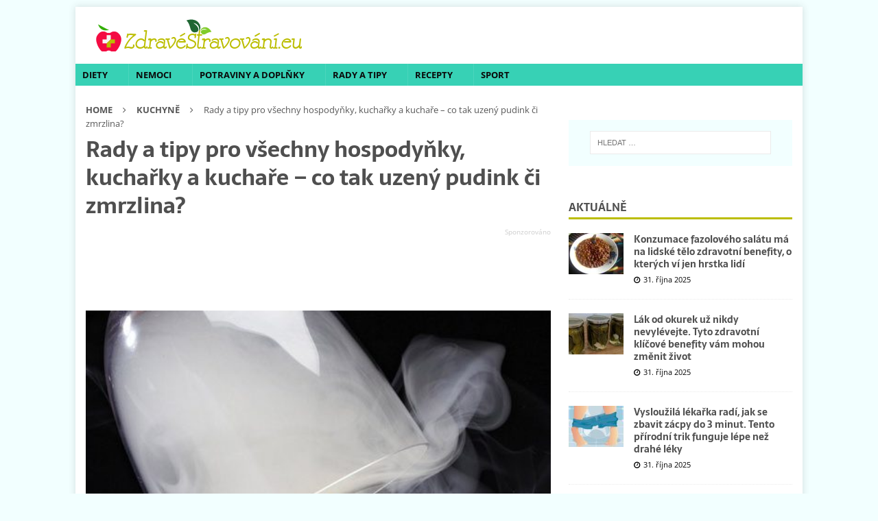

--- FILE ---
content_type: text/html; charset=utf-8
request_url: https://www.google.com/recaptcha/api2/aframe
body_size: 268
content:
<!DOCTYPE HTML><html><head><meta http-equiv="content-type" content="text/html; charset=UTF-8"></head><body><script nonce="LUagNH-K4cN4FwS0jqu5wQ">/** Anti-fraud and anti-abuse applications only. See google.com/recaptcha */ try{var clients={'sodar':'https://pagead2.googlesyndication.com/pagead/sodar?'};window.addEventListener("message",function(a){try{if(a.source===window.parent){var b=JSON.parse(a.data);var c=clients[b['id']];if(c){var d=document.createElement('img');d.src=c+b['params']+'&rc='+(localStorage.getItem("rc::a")?sessionStorage.getItem("rc::b"):"");window.document.body.appendChild(d);sessionStorage.setItem("rc::e",parseInt(sessionStorage.getItem("rc::e")||0)+1);localStorage.setItem("rc::h",'1761993031308');}}}catch(b){}});window.parent.postMessage("_grecaptcha_ready", "*");}catch(b){}</script></body></html>